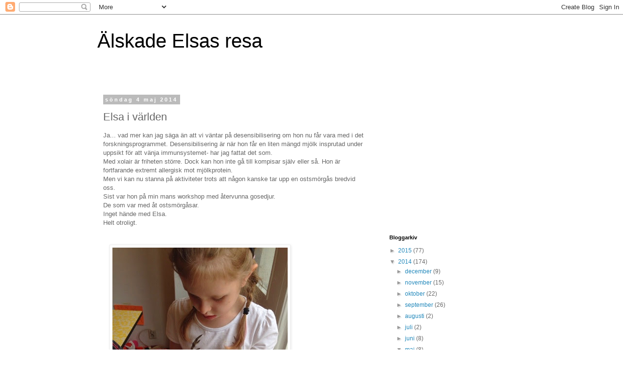

--- FILE ---
content_type: text/html; charset=utf-8
request_url: https://www.google.com/recaptcha/api2/aframe
body_size: 259
content:
<!DOCTYPE HTML><html><head><meta http-equiv="content-type" content="text/html; charset=UTF-8"></head><body><script nonce="nEMzVxaUK-feyQTgx306qA">/** Anti-fraud and anti-abuse applications only. See google.com/recaptcha */ try{var clients={'sodar':'https://pagead2.googlesyndication.com/pagead/sodar?'};window.addEventListener("message",function(a){try{if(a.source===window.parent){var b=JSON.parse(a.data);var c=clients[b['id']];if(c){var d=document.createElement('img');d.src=c+b['params']+'&rc='+(localStorage.getItem("rc::a")?sessionStorage.getItem("rc::b"):"");window.document.body.appendChild(d);sessionStorage.setItem("rc::e",parseInt(sessionStorage.getItem("rc::e")||0)+1);localStorage.setItem("rc::h",'1769904204150');}}}catch(b){}});window.parent.postMessage("_grecaptcha_ready", "*");}catch(b){}</script></body></html>